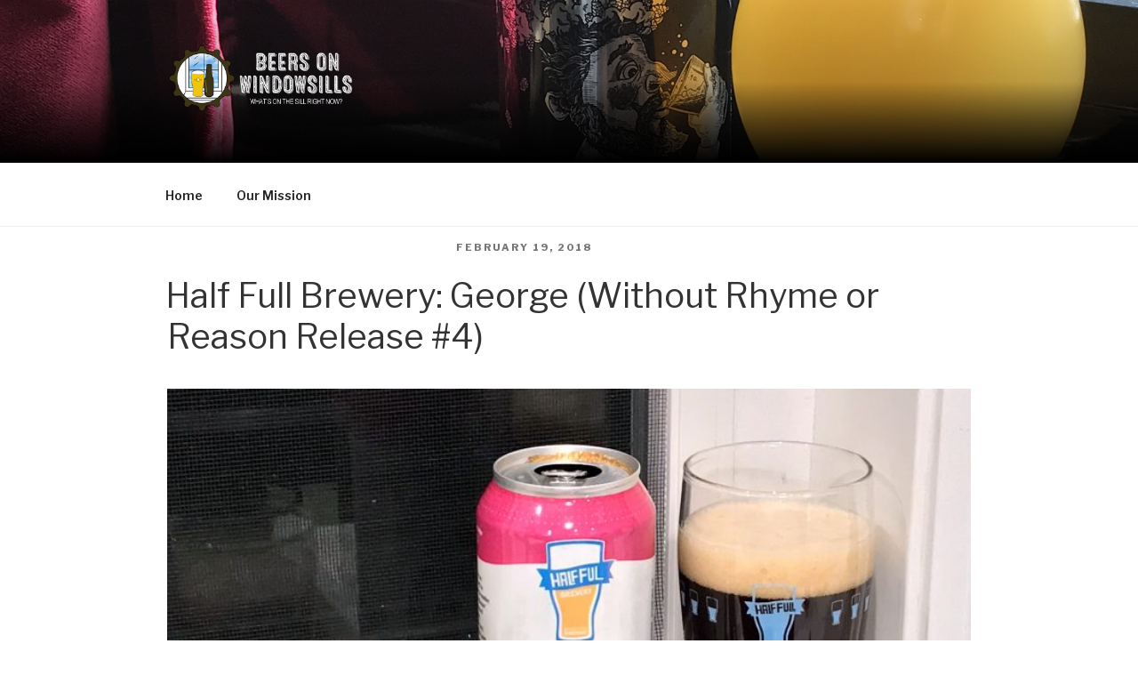

--- FILE ---
content_type: text/plain
request_url: https://www.google-analytics.com/j/collect?v=1&_v=j102&a=1406808393&t=pageview&_s=1&dl=http%3A%2F%2Fbeersonwindowsills.com%2Fcategory%2Fwheat-ale%2Fdunkelweizen%2F&ul=en-us%40posix&dt=Dunkelweizen%20Archives%20%7C%20Beers%20on%20Windowsills&sr=1280x720&vp=1280x720&_u=IEBAAEABAAAAACAAI~&jid=485917876&gjid=655252944&cid=1785137806.1770122315&tid=UA-39077130-4&_gid=487489106.1770122315&_r=1&_slc=1&z=1852588323
body_size: -287
content:
2,cG-HQ44HPJKM8